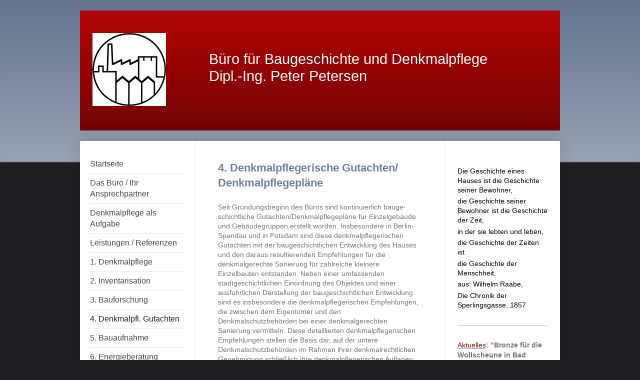

--- FILE ---
content_type: text/html; charset=UTF-8
request_url: https://www.denkmalpflege-peter-petersen.de/4-denkmalpfl-gutachten/
body_size: 9088
content:
<!DOCTYPE html>
<html lang="de"  ><head prefix="og: http://ogp.me/ns# fb: http://ogp.me/ns/fb# business: http://ogp.me/ns/business#">
    <meta http-equiv="Content-Type" content="text/html; charset=utf-8"/>
    <meta name="generator" content="IONOS MyWebsite"/>
        
    <link rel="dns-prefetch" href="//cdn.website-start.de/"/>
    <link rel="dns-prefetch" href="//105.mod.mywebsite-editor.com"/>
    <link rel="dns-prefetch" href="https://105.sb.mywebsite-editor.com/"/>
    <link rel="shortcut icon" href="//cdn.website-start.de/favicon.ico"/>
        <title>Denkmalpflege Peter Petersen - 4. Denkmalpfl. Gutachten</title>
    <style type="text/css">@media screen and (max-device-width: 1024px) {.diyw a.switchViewWeb {display: inline !important;}}</style>
    <style type="text/css">@media screen and (min-device-width: 1024px) {
            .mediumScreenDisabled { display:block }
            .smallScreenDisabled { display:block }
        }
        @media screen and (max-device-width: 1024px) { .mediumScreenDisabled { display:none } }
        @media screen and (max-device-width: 568px) { .smallScreenDisabled { display:none } }
                @media screen and (min-width: 1024px) {
            .mobilepreview .mediumScreenDisabled { display:block }
            .mobilepreview .smallScreenDisabled { display:block }
        }
        @media screen and (max-width: 1024px) { .mobilepreview .mediumScreenDisabled { display:none } }
        @media screen and (max-width: 568px) { .mobilepreview .smallScreenDisabled { display:none } }</style>
    <meta name="viewport" content="width=device-width, initial-scale=1, maximum-scale=1, minimal-ui"/>

<meta name="format-detection" content="telephone=no"/>
        <meta name="keywords" content="Peter Petersen, Architekt, Denkmalarchitekt, Denkmalpflege, Baudenkmal, denkmalgerecht, Bauaufnahme, Bauforschung, Inventarisation, Denkmalförderung"/>
            <meta name="description" content="Neue Seite"/>
            <meta name="robots" content="index,follow"/>
        <link href="//cdn.website-start.de/templates/2040/style.css?1763478093678" rel="stylesheet" type="text/css"/>
    <link href="https://www.denkmalpflege-peter-petersen.de/s/style/theming.css?1707774210" rel="stylesheet" type="text/css"/>
    <link href="//cdn.website-start.de/app/cdn/min/group/web.css?1763478093678" rel="stylesheet" type="text/css"/>
<link href="//cdn.website-start.de/app/cdn/min/moduleserver/css/de_DE/common,counter,shoppingbasket?1763478093678" rel="stylesheet" type="text/css"/>
    <link href="//cdn.website-start.de/app/cdn/min/group/mobilenavigation.css?1763478093678" rel="stylesheet" type="text/css"/>
    <link href="https://105.sb.mywebsite-editor.com/app/logstate2-css.php?site=852156040&amp;t=1769040771" rel="stylesheet" type="text/css"/>

<script type="text/javascript">
    /* <![CDATA[ */
var stagingMode = '';
    /* ]]> */
</script>
<script src="https://105.sb.mywebsite-editor.com/app/logstate-js.php?site=852156040&amp;t=1769040771"></script>

    <link href="//cdn.website-start.de/templates/2040/print.css?1763478093678" rel="stylesheet" media="print" type="text/css"/>
    <script type="text/javascript">
    /* <![CDATA[ */
    var systemurl = 'https://105.sb.mywebsite-editor.com/';
    var webPath = '/';
    var proxyName = '';
    var webServerName = 'www.denkmalpflege-peter-petersen.de';
    var sslServerUrl = 'https://www.denkmalpflege-peter-petersen.de';
    var nonSslServerUrl = 'http://www.denkmalpflege-peter-petersen.de';
    var webserverProtocol = 'http://';
    var nghScriptsUrlPrefix = '//105.mod.mywebsite-editor.com';
    var sessionNamespace = 'DIY_SB';
    var jimdoData = {
        cdnUrl:  '//cdn.website-start.de/',
        messages: {
            lightBox: {
    image : 'Bild',
    of: 'von'
}

        },
        isTrial: 0,
        pageId: 924148903    };
    var script_basisID = "852156040";

    diy = window.diy || {};
    diy.web = diy.web || {};

        diy.web.jsBaseUrl = "//cdn.website-start.de/s/build/";

    diy.context = diy.context || {};
    diy.context.type = diy.context.type || 'web';
    /* ]]> */
</script>

<script type="text/javascript" src="//cdn.website-start.de/app/cdn/min/group/web.js?1763478093678" crossorigin="anonymous"></script><script type="text/javascript" src="//cdn.website-start.de/s/build/web.bundle.js?1763478093678" crossorigin="anonymous"></script><script type="text/javascript" src="//cdn.website-start.de/app/cdn/min/group/mobilenavigation.js?1763478093678" crossorigin="anonymous"></script><script src="//cdn.website-start.de/app/cdn/min/moduleserver/js/de_DE/common,counter,shoppingbasket?1763478093678"></script>
<script type="text/javascript" src="https://cdn.website-start.de/proxy/apps/oumae4/resource/dependencies/"></script><script type="text/javascript">
                    if (typeof require !== 'undefined') {
                        require.config({
                            waitSeconds : 10,
                            baseUrl : 'https://cdn.website-start.de/proxy/apps/oumae4/js/'
                        });
                    }
                </script><script type="text/javascript" src="//cdn.website-start.de/app/cdn/min/group/pfcsupport.js?1763478093678" crossorigin="anonymous"></script>    <meta property="og:type" content="business.business"/>
    <meta property="og:url" content="https://www.denkmalpflege-peter-petersen.de/4-denkmalpfl-gutachten/"/>
    <meta property="og:title" content="Denkmalpflege Peter Petersen - 4. Denkmalpfl. Gutachten"/>
            <meta property="og:description" content="Neue Seite"/>
                <meta property="og:image" content="https://www.denkmalpflege-peter-petersen.de/s/misc/logo.jpg?t=1765413661"/>
        <meta property="business:contact_data:country_name" content="Deutschland"/>
    
    
    
    
    
    
    
    
</head>


<body class="body   cc-pagemode-default diyfeSidebarRight diy-market-de_DE" data-pageid="924148903" id="page-924148903">
    
    <div class="diyw">
        <div class="diyweb diywebSingleNav">
	<div class="diywebContainer">
		<div class="diyfeMobileNav">
		
<nav id="diyfeMobileNav" class="diyfeCA diyfeCA1" role="navigation">
    <a title="Navigation aufklappen/zuklappen">Navigation aufklappen/zuklappen</a>
    <ul class="mainNav1"><li class=" hasSubNavigation"><a data-page-id="920367279" href="https://www.denkmalpflege-peter-petersen.de/" class=" level_1"><span>Startseite</span></a></li><li class=" hasSubNavigation"><a data-page-id="920367293" href="https://www.denkmalpflege-peter-petersen.de/das-büro-ihr-ansprechpartner/" class=" level_1"><span>Das Büro / Ihr Ansprechpartner</span></a></li><li class=" hasSubNavigation"><a data-page-id="920367270" href="https://www.denkmalpflege-peter-petersen.de/denkmalpflege-als-aufgabe/" class=" level_1"><span>Denkmalpflege als Aufgabe</span></a></li><li class=" hasSubNavigation"><a data-page-id="920367272" href="https://www.denkmalpflege-peter-petersen.de/leistungen-referenzen/" class=" level_1"><span>Leistungen / Referenzen</span></a></li><li class=" hasSubNavigation"><a data-page-id="920367273" href="https://www.denkmalpflege-peter-petersen.de/1-denkmalpflege/" class=" level_1"><span>1. Denkmalpflege</span></a></li><li class=" hasSubNavigation"><a data-page-id="920367284" href="https://www.denkmalpflege-peter-petersen.de/2-inventarisation/" class=" level_1"><span>2. Inventarisation</span></a></li><li class=" hasSubNavigation"><a data-page-id="920367285" href="https://www.denkmalpflege-peter-petersen.de/3-bauforschung/" class=" level_1"><span>3. Bauforschung</span></a></li><li class="current hasSubNavigation"><a data-page-id="924148903" href="https://www.denkmalpflege-peter-petersen.de/4-denkmalpfl-gutachten/" class="current level_1"><span>4. Denkmalpfl. Gutachten</span></a></li><li class=" hasSubNavigation"><a data-page-id="920367288" href="https://www.denkmalpflege-peter-petersen.de/5-bauaufnahme/" class=" level_1"><span>5. Bauaufnahme</span></a></li><li class=" hasSubNavigation"><a data-page-id="924117061" href="https://www.denkmalpflege-peter-petersen.de/6-energieberatung/" class=" level_1"><span>6. Energieberatung</span></a></li><li class=" hasSubNavigation"><a data-page-id="920367274" href="https://www.denkmalpflege-peter-petersen.de/7-verschiedenes/" class=" level_1"><span>7. Verschiedenes</span></a></li><li class=" hasSubNavigation"><a data-page-id="920367290" href="https://www.denkmalpflege-peter-petersen.de/aktuelles-pressemeldungen/" class=" level_1"><span>Aktuelles / Pressemeldungen</span></a><div class="diyfeDropDownSubList diyfeCA diyfeCA1"><ul class="mainNav2"></ul></div></li><li class=" hasSubNavigation"><a data-page-id="920367286" href="https://www.denkmalpflege-peter-petersen.de/veröffentlichungen/" class=" level_1"><span>Veröffentlichungen</span></a></li><li class=" hasSubNavigation"><a data-page-id="920367291" href="https://www.denkmalpflege-peter-petersen.de/internethinweise-links/" class=" level_1"><span>Internethinweise / Links</span></a></li><li class=" hasSubNavigation"><a data-page-id="920367275" href="https://www.denkmalpflege-peter-petersen.de/kontakt-impressum-datenschutz/" class=" level_1"><span>Kontakt / Impressum / Datenschutz</span></a></li></ul></nav>
	</div>
		<div class="diywebEmotionHeader diyfeCA diyfeCA2">
			<div class="diywebLiveArea">
				
<style type="text/css" media="all">
.diyw div#emotion-header {
        max-width: 960px;
        max-height: 240px;
                background: #C20505;
    }

.diyw div#emotion-header-title-bg {
    left: 0%;
    top: 26%;
    width: 99%;
    height: 45%;

    background-color: #c20505;
    opacity: 0.00;
    filter: alpha(opacity = 0);
    }
.diyw img#emotion-header-logo {
    left: 1.96%;
    top: 16.40%;
    background: transparent;
            width: 15.31%;
        height: 60.83%;
                border: none;
        padding: 6px;
        }

.diyw div#emotion-header strong#emotion-header-title {
    left: 26%;
    top: 31%;
    color: #ffffff;
        font: normal normal 29px/120% Helvetica, 'Helvetica Neue', 'Trebuchet MS', sans-serif;
}

.diyw div#emotion-no-bg-container{
    max-height: 240px;
}

.diyw div#emotion-no-bg-container .emotion-no-bg-height {
    margin-top: 25.00%;
}
</style>
<div id="emotion-header" data-action="loadView" data-params="active" data-imagescount="1">
            <img src="https://www.denkmalpflege-peter-petersen.de/s/img/emotionheader.png?1762093258.960px.240px" id="emotion-header-img" alt=""/>
            
        <div id="ehSlideshowPlaceholder">
            <div id="ehSlideShow">
                <div class="slide-container">
                                        <div style="background-color: #C20505">
                            <img src="https://www.denkmalpflege-peter-petersen.de/s/img/emotionheader.png?1762093258.960px.240px" alt=""/>
                        </div>
                                    </div>
            </div>
        </div>


        <script type="text/javascript">
        //<![CDATA[
                diy.module.emotionHeader.slideShow.init({ slides: [{"url":"https:\/\/www.denkmalpflege-peter-petersen.de\/s\/img\/emotionheader.png?1762093258.960px.240px","image_alt":"","bgColor":"#C20505"}] });
        //]]>
        </script>

    
                        <a href="https://www.denkmalpflege-peter-petersen.de/">
        
                    <img id="emotion-header-logo" src="https://www.denkmalpflege-peter-petersen.de/s/misc/logo.jpg?t=1765413661" alt=""/>
        
                    </a>
            
                  	<div id="emotion-header-title-bg"></div>
    
            <strong id="emotion-header-title" style="text-align: left">Büro für Baugeschichte und Denkmalpflege
Dipl.-Ing. Peter Petersen</strong>
                    <div class="notranslate">
                <svg xmlns="http://www.w3.org/2000/svg" version="1.1" id="emotion-header-title-svg" viewBox="0 0 960 240" preserveAspectRatio="xMinYMin meet"><text style="font-family:Helvetica, 'Helvetica Neue', 'Trebuchet MS', sans-serif;font-size:29px;font-style:normal;font-weight:normal;fill:#ffffff;line-height:1.2em;"><tspan x="0" style="text-anchor: start" dy="0.95em">Büro für Baugeschichte und Denkmalpflege</tspan><tspan x="0" style="text-anchor: start" dy="1.2em">Dipl.-Ing. Peter Petersen</tspan></text></svg>
            </div>
            
    
    <script type="text/javascript">
    //<![CDATA[
    (function ($) {
        function enableSvgTitle() {
                        var titleSvg = $('svg#emotion-header-title-svg'),
                titleHtml = $('#emotion-header-title'),
                emoWidthAbs = 960,
                emoHeightAbs = 240,
                offsetParent,
                titlePosition,
                svgBoxWidth,
                svgBoxHeight;

                        if (titleSvg.length && titleHtml.length) {
                offsetParent = titleHtml.offsetParent();
                titlePosition = titleHtml.position();
                svgBoxWidth = titleHtml.width();
                svgBoxHeight = titleHtml.height();

                                titleSvg.get(0).setAttribute('viewBox', '0 0 ' + svgBoxWidth + ' ' + svgBoxHeight);
                titleSvg.css({
                   left: Math.roundTo(100 * titlePosition.left / offsetParent.width(), 3) + '%',
                   top: Math.roundTo(100 * titlePosition.top / offsetParent.height(), 3) + '%',
                   width: Math.roundTo(100 * svgBoxWidth / emoWidthAbs, 3) + '%',
                   height: Math.roundTo(100 * svgBoxHeight / emoHeightAbs, 3) + '%'
                });

                titleHtml.css('visibility','hidden');
                titleSvg.css('visibility','visible');
            }
        }

        
            var posFunc = function($, overrideSize) {
                var elems = [], containerWidth, containerHeight;
                                    elems.push({
                        selector: '#emotion-header-title',
                        overrideSize: true,
                        horPos: 64,
                        vertPos: 46                    });
                    lastTitleWidth = $('#emotion-header-title').width();
                                                elems.push({
                    selector: '#emotion-header-title-bg',
                    horPos: 0,
                    vertPos: 46                });
                                
                containerWidth = parseInt('960');
                containerHeight = parseInt('240');

                for (var i = 0; i < elems.length; ++i) {
                    var el = elems[i],
                        $el = $(el.selector),
                        pos = {
                            left: el.horPos,
                            top: el.vertPos
                        };
                    if (!$el.length) continue;
                    var anchorPos = $el.anchorPosition();
                    anchorPos.$container = $('#emotion-header');

                    if (overrideSize === true || el.overrideSize === true) {
                        anchorPos.setContainerSize(containerWidth, containerHeight);
                    } else {
                        anchorPos.setContainerSize(null, null);
                    }

                    var pxPos = anchorPos.fromAnchorPosition(pos),
                        pcPos = anchorPos.toPercentPosition(pxPos);

                    var elPos = {};
                    if (!isNaN(parseFloat(pcPos.top)) && isFinite(pcPos.top)) {
                        elPos.top = pcPos.top + '%';
                    }
                    if (!isNaN(parseFloat(pcPos.left)) && isFinite(pcPos.left)) {
                        elPos.left = pcPos.left + '%';
                    }
                    $el.css(elPos);
                }

                // switch to svg title
                enableSvgTitle();
            };

                        var $emotionImg = jQuery('#emotion-header-img');
            if ($emotionImg.length > 0) {
                // first position the element based on stored size
                posFunc(jQuery, true);

                // trigger reposition using the real size when the element is loaded
                var ehLoadEvTriggered = false;
                $emotionImg.one('load', function(){
                    posFunc(jQuery);
                    ehLoadEvTriggered = true;
                                        diy.module.emotionHeader.slideShow.start();
                                    }).each(function() {
                                        if(this.complete || typeof this.complete === 'undefined') {
                        jQuery(this).load();
                    }
                });

                                noLoadTriggeredTimeoutId = setTimeout(function() {
                    if (!ehLoadEvTriggered) {
                        posFunc(jQuery);
                    }
                    window.clearTimeout(noLoadTriggeredTimeoutId)
                }, 5000);//after 5 seconds
            } else {
                jQuery(function(){
                    posFunc(jQuery);
                });
            }

                        if (jQuery.isBrowser && jQuery.isBrowser.ie8) {
                var longTitleRepositionCalls = 0;
                longTitleRepositionInterval = setInterval(function() {
                    if (lastTitleWidth > 0 && lastTitleWidth != jQuery('#emotion-header-title').width()) {
                        posFunc(jQuery);
                    }
                    longTitleRepositionCalls++;
                    // try this for 5 seconds
                    if (longTitleRepositionCalls === 5) {
                        window.clearInterval(longTitleRepositionInterval);
                    }
                }, 1000);//each 1 second
            }

            }(jQuery));
    //]]>
    </script>

    </div>

			</div>
		</div>
		<div class="diywebContent">
			<div class="diywebLiveArea diyfeCA diyfeCA1">
				<div class="diywebNav diywebNav123">
					<div class="diywebGutter">
						<div class="webnavigation"><ul id="mainNav1" class="mainNav1"><li class="navTopItemGroup_1"><a data-page-id="920367279" href="https://www.denkmalpflege-peter-petersen.de/" class="level_1"><span>Startseite</span></a></li><li class="navTopItemGroup_2"><a data-page-id="920367293" href="https://www.denkmalpflege-peter-petersen.de/das-büro-ihr-ansprechpartner/" class="level_1"><span>Das Büro / Ihr Ansprechpartner</span></a></li><li class="navTopItemGroup_3"><a data-page-id="920367270" href="https://www.denkmalpflege-peter-petersen.de/denkmalpflege-als-aufgabe/" class="level_1"><span>Denkmalpflege als Aufgabe</span></a></li><li class="navTopItemGroup_4"><a data-page-id="920367272" href="https://www.denkmalpflege-peter-petersen.de/leistungen-referenzen/" class="level_1"><span>Leistungen / Referenzen</span></a></li><li class="navTopItemGroup_5"><a data-page-id="920367273" href="https://www.denkmalpflege-peter-petersen.de/1-denkmalpflege/" class="level_1"><span>1. Denkmalpflege</span></a></li><li class="navTopItemGroup_6"><a data-page-id="920367284" href="https://www.denkmalpflege-peter-petersen.de/2-inventarisation/" class="level_1"><span>2. Inventarisation</span></a></li><li class="navTopItemGroup_7"><a data-page-id="920367285" href="https://www.denkmalpflege-peter-petersen.de/3-bauforschung/" class="level_1"><span>3. Bauforschung</span></a></li><li class="navTopItemGroup_8"><a data-page-id="924148903" href="https://www.denkmalpflege-peter-petersen.de/4-denkmalpfl-gutachten/" class="current level_1"><span>4. Denkmalpfl. Gutachten</span></a></li><li class="navTopItemGroup_9"><a data-page-id="920367288" href="https://www.denkmalpflege-peter-petersen.de/5-bauaufnahme/" class="level_1"><span>5. Bauaufnahme</span></a></li><li class="navTopItemGroup_10"><a data-page-id="924117061" href="https://www.denkmalpflege-peter-petersen.de/6-energieberatung/" class="level_1"><span>6. Energieberatung</span></a></li><li class="navTopItemGroup_11"><a data-page-id="920367274" href="https://www.denkmalpflege-peter-petersen.de/7-verschiedenes/" class="level_1"><span>7. Verschiedenes</span></a></li><li class="navTopItemGroup_12"><a data-page-id="920367290" href="https://www.denkmalpflege-peter-petersen.de/aktuelles-pressemeldungen/" class="level_1"><span>Aktuelles / Pressemeldungen</span></a></li><li class="navTopItemGroup_13"><a data-page-id="920367286" href="https://www.denkmalpflege-peter-petersen.de/veröffentlichungen/" class="level_1"><span>Veröffentlichungen</span></a></li><li class="navTopItemGroup_14"><a data-page-id="920367291" href="https://www.denkmalpflege-peter-petersen.de/internethinweise-links/" class="level_1"><span>Internethinweise / Links</span></a></li><li class="navTopItemGroup_15"><a data-page-id="920367275" href="https://www.denkmalpflege-peter-petersen.de/kontakt-impressum-datenschutz/" class="level_1"><span>Kontakt / Impressum / Datenschutz</span></a></li></ul></div>
					</div>
				</div>
				<div class="diywebMain">
					<div class="diywebGutter">
						
        <div id="content_area">
        	<div id="content_start"></div>
        	
        
        <div id="matrix_1026562600" class="sortable-matrix" data-matrixId="1026562600"><div class="n module-type-header diyfeLiveArea "> <h1><span class="diyfeDecoration">4. Denkmalpflegerische Gutachten/ Denkmalpflegepläne</span></h1> </div><div class="n module-type-text diyfeLiveArea "> <p>Seit Gründungsbeginn des Büros sind kontinuierlich bauge-schichtliche Gutachten/Denkmalpflegepläne für Einzelgebäude und Gebäudegruppen erstellt worden. Insbesondere in Berlin-Spandau und in
Potsdam sind diese denkmalpflegerischen Gutachten mit der baugeschichtlichen Entwicklung des Hauses und den daraus resultierenden Empfehlungen für die denkmalgerechte Sanierung für zahlreiche
kleinere Einzelbauten entstanden. Neben einer umfassenden stadtgeschichtlichen Einordnung des Objektes und einer ausführlichen Darstellung der baugeschichtlichen Entwicklung sind es insbesondere die
denkmalpflegerischen Empfehlungen, die zwischen dem Eigentümer und den Denkmalschutzbehörden bei einer denkmalgerechten Sanierung vermitteln. Diese detaillierten denkmalpflegerischen Empfehlungen
stellen die Basis dar, auf der untere Denkmalschutzbehörden im Rahmen ihrer denkmalrechtlichen Genehmigung schließlich ihre denkmalpflegerischen Auflagen definieren.</p> </div><div class="n module-type-hr diyfeLiveArea "> <div style="padding: 0px 0px">
    <div class="hr"></div>
</div>
 </div><div class="n module-type-header diyfeLiveArea "> <h2><span class="diyfeDecoration">"BMW-Motorradwelt Berlin", die Etagenfabrik der ehemaligen militärfiskalischen Munitionsfabrik</span></h2> </div><div class="n module-type-imageSubtitle diyfeLiveArea "> <div class="clearover imageSubtitle imageFitWidth" id="imageSubtitle-5817045536">
    <div class="align-container align-left" style="max-width: 407px">
        <a class="imagewrapper" href="https://www.denkmalpflege-peter-petersen.de/s/cc_images/teaserbox_2489316490.jpg?t=1699439537" rel="lightbox[5817045536]">
            <img id="image_2489316490" src="https://www.denkmalpflege-peter-petersen.de/s/cc_images/cache_2489316490.jpg?t=1699439537" alt="" style="max-width: 407px; height:auto"/>
        </a>

        
    </div>

</div>

<script type="text/javascript">
//<![CDATA[
jQuery(function($) {
    var $target = $('#imageSubtitle-5817045536');

    if ($.fn.swipebox && Modernizr.touch) {
        $target
            .find('a[rel*="lightbox"]')
            .addClass('swipebox')
            .swipebox();
    } else {
        $target.tinyLightbox({
            item: 'a[rel*="lightbox"]',
            cycle: false,
            hideNavigation: true
        });
    }
});
//]]>
</script>
 </div><div class="n module-type-imageSubtitle diyfeLiveArea "> <div class="clearover imageSubtitle imageFitWidth" id="imageSubtitle-5817044841">
    <div class="align-container align-left" style="max-width: 407px">
        <a class="imagewrapper" href="https://www.denkmalpflege-peter-petersen.de/s/cc_images/teaserbox_2489314667.jpg?t=1699438840" rel="lightbox[5817044841]">
            <img id="image_2489314667" src="https://www.denkmalpflege-peter-petersen.de/s/cc_images/cache_2489314667.jpg?t=1699438840" alt="" style="max-width: 407px; height:auto"/>
        </a>

        
    </div>

</div>

<script type="text/javascript">
//<![CDATA[
jQuery(function($) {
    var $target = $('#imageSubtitle-5817044841');

    if ($.fn.swipebox && Modernizr.touch) {
        $target
            .find('a[rel*="lightbox"]')
            .addClass('swipebox')
            .swipebox();
    } else {
        $target.tinyLightbox({
            item: 'a[rel*="lightbox"]',
            cycle: false,
            hideNavigation: true
        });
    }
});
//]]>
</script>
 </div><div class="n module-type-text diyfeLiveArea "> <p><span style="font-size:10px;"><span style="font-size:12px;">Oben: Straßenansicht der ehemaligen Etagenfabrik um 1930.</span> Aus: Ribbe, Wolfgang; Schäche, Wolfgang: Die Siemensstadt. Geschichte
und Architektur eines Industriestandortes, Berlin 1985, <span style="font-size:12px;"><span style="font-size:10px;">Abb. auf S. 161.</span></span></span></p>
<p><span style="font-size:10px;"><span style="font-size:12px;">Unten: Grundrissschema (Erdgeschoss) des Ursprungsbaues von 1916.</span> Petersen 2023 auf der Basis des Plans</span> <span style="font-size:10px;"><span style="font-family:times new roman,serif;">„BMW AG Motorrad […]:  Geb. 060.0 EG. Bestandsplan. Geschossplan. Werk 0310. Gebäude 0600. Ebene G0000 im Maßstab 1:100.
Zeichnungs-Nummer: 20003138 von 02.2002. Verfasser Farr/App.2509“.</span></span></p> </div><div class="n module-type-text diyfeLiveArea "> <p><span style="color:#000000;">In das Erdgeschoss der 1916 entstandenen Etagenfabrik der ehemaligen militärfiskalischen Munitionsfabrik wurde für die 2023 eröffnete Ausstellung "BMW-Motorradwelt
Berlin" eine eigene Ausstellung konzipiert. Die denkmalpflegerischen Empfehlungen des baugeschichtlichen Gutachtens bildeten die Grundlage für eine denkmalgerechte Anpassung der Einbauten und
bildeten die Basis für die denkmalrechtlichen Vorgaben der Unteren Denkmalschutzbehörde.</span></p>
<p style="margin-left:0cm;"><span style="color:#353535;">Auftraggeber</span><span style="color:#000000;">: [ ]<sup>3</sup> kubix gmbh, Waldemarstraße 33a in 10999 Berlin für die BMW Group Werk
Berlin, Am Juliusturm 14-38 in 13599 Berlin-Spandau</span></p>
<p style="margin-left:0cm;"><span style="color:#000000;">Fertigstellung: 2023</span></p> </div><div class="n module-type-hr diyfeLiveArea "> <div style="padding: 0px 0px">
    <div class="hr"></div>
</div>
 </div><div class="n module-type-header diyfeLiveArea "> <h2><span class="diyfeDecoration">Uhren- und Reglerhaus der städtischen Gasanstalt Spandau</span></h2> </div><div class="n module-type-imageSubtitle diyfeLiveArea "> <div class="clearover imageSubtitle imageFitWidth" id="imageSubtitle-5817044917">
    <div class="align-container align-left" style="max-width: 407px">
        <a class="imagewrapper" href="https://www.denkmalpflege-peter-petersen.de/s/cc_images/teaserbox_2489314675.jpg?t=1699441136" rel="lightbox[5817044917]">
            <img id="image_2489314675" src="https://www.denkmalpflege-peter-petersen.de/s/cc_images/cache_2489314675.jpg?t=1699441136" alt="" style="max-width: 407px; height:auto"/>
        </a>

        
    </div>

</div>

<script type="text/javascript">
//<![CDATA[
jQuery(function($) {
    var $target = $('#imageSubtitle-5817044917');

    if ($.fn.swipebox && Modernizr.touch) {
        $target
            .find('a[rel*="lightbox"]')
            .addClass('swipebox')
            .swipebox();
    } else {
        $target.tinyLightbox({
            item: 'a[rel*="lightbox"]',
            cycle: false,
            hideNavigation: true
        });
    }
});
//]]>
</script>
 </div><div class="n module-type-text diyfeLiveArea "> <p style="margin-bottom:.0001pt;background:white;"><span style="font-size:10px;"><span style="color:#000000;"><span style="font-size:12px;">Die Halle des ehemaligen Stationsgaszählers und
Stadtdruckreglers mit Blick auf den Südostgiebel. SW-Foto, nach 1910, vor 1918.</span> Aus: Wasserstadt GmbH, Treuhän-derischer Entwicklungsträger des Landes Berlin (Hrsg.): Denkmale am
Spandauer See, Berlin [2001], Denkmale 2001, S. 21.</span></span></p>
<p style="background:white;"> </p> </div><div class="n module-type-text diyfeLiveArea "> <p><span style="color:#000000;">Als letzter baulicher Beleg einer eigenständigen Spandauer Gasanstalt kommt dem 1909/10 errichteten Uhren- und Reglerhaus ein ganz besondere baugeschichtliche
Bedeutung zu. In Absprache mit der Unteren Denkmalschutzbehörde Berlin-Spandau wurde dieses baugeschichtliche Gutachten mit denkmalpflegerischen Empfehlungen bereits im Vorfeld einer denkmalgerechten
Sanierung durch den Investor in Auftrag gegeben.</span></p>
<p style="margin-left:0cm;"><span style="color:#353535;">Auftraggeber</span><span style="color:#000000;">: HANSAINVEST - Hanseatische Investment-GmbH, Kapstadtring 8 in 22297 Hamburg; vertreten
durch:<br/>
CT Real Estate Partners GmbH &amp; Co. KG, Oberanger 34-36 in<br/>
80331 München</span></p>
<p style="margin-left:0cm;"><span style="color:#000000;">Fertigstellung: 2023</span></p> </div><div class="n module-type-hr diyfeLiveArea "> <div style="padding: 0px 0px">
    <div class="hr"></div>
</div>
 </div><div class="n module-type-header diyfeLiveArea "> <h2><span class="diyfeDecoration">Königliches Landhaus Alexandrowka/Potsdam</span></h2> </div><div class="n module-type-imageSubtitle diyfeLiveArea "> <div class="clearover imageSubtitle imageFitWidth" id="imageSubtitle-5817045686">
    <div class="align-container align-left" style="max-width: 407px">
        <a class="imagewrapper" href="https://www.denkmalpflege-peter-petersen.de/s/cc_images/teaserbox_2489316834.jpg?t=1699441072" rel="lightbox[5817045686]">
            <img id="image_2489316834" src="https://www.denkmalpflege-peter-petersen.de/s/cc_images/cache_2489316834.jpg?t=1699441072" alt="" style="max-width: 407px; height:auto"/>
        </a>

        
    </div>

</div>

<script type="text/javascript">
//<![CDATA[
jQuery(function($) {
    var $target = $('#imageSubtitle-5817045686');

    if ($.fn.swipebox && Modernizr.touch) {
        $target
            .find('a[rel*="lightbox"]')
            .addClass('swipebox')
            .swipebox();
    } else {
        $target.tinyLightbox({
            item: 'a[rel*="lightbox"]',
            cycle: false,
            hideNavigation: true
        });
    }
});
//]]>
</script>
 </div><div class="n module-type-text diyfeLiveArea "> <p style="margin-bottom:.0001pt;background:white;"><span style="color:black;"><span style="font-family:arial,sans-serif;"><span style="font-size:9.0pt;">Das Königliche Haus der <span style="font-size:12px;">Russischen Kolonie</span> Alexandrowka.</span></span></span></p>
<p style="background:white;"><span style="color:black;"><span style="font-family:arial,sans-serif;"><span style="font-size:9.0pt;">Bildausschnitt aus der Hermann-Lithographie,
1829</span></span></span></p>
<p style="background:white;"><span style="color:black;"><span style="font-family:arial,sans-serif;"><span style="font-size:9.0pt;">© (SMB), Kupferstichkabinett</span></span></span></p> </div><div class="n module-type-text diyfeLiveArea "> <p style="margin-left:0cm;"><span style="color:#353535;">Darstellung der baugeschichtlichen Entwicklung des 1826 entstandenen und durch König Friedrich Wilhelm III. genutzten Holzhauses.</span></p>
<p style="margin-top:0cm;margin-right:0cm;margin-bottom:4.0pt;margin-left:0cm;"><span style="color:#353535;">Das Haus ist Teil des UNESCO-Welterbes „Schlösser und Parks von Potsdam und
Berlin“</span></p>
<p style="margin-left:0cm;"><span style="color:#353535;">Auftraggeber: Stadt Potsdam – Untere Denkmalschutzbehörde, der Stadtkonservator</span></p>
<p style="margin-left:0cm;"><span style="color:#353535;">Fertigstellung: 2013</span></p> </div><div class="n module-type-hr diyfeLiveArea "> <div style="padding: 0px 0px">
    <div class="hr"></div>
</div>
 </div><div class="n module-type-text diyfeLiveArea "> <p><a href="https://www.denkmalpflege-peter-petersen.de/5-bauaufnahme/" target="_self"><span style="color:#B71C1C;">5. Bauaufnahme</span></a></p> </div></div>
        
        
        </div>
					</div>
				</div>
				<div class="diywebSecondary diyfeCA diyfeCA3">
					<div class="diywebSidebar">
						<div class="diywebGutter">
							<div id="matrix_1024559940" class="sortable-matrix" data-matrixId="1024559940"><div class="n module-type-text diyfeLiveArea "> <p style="margin-bottom:.0001pt;background:white;"><span style="color:black;"><span style="font-family:arial,sans-serif;"><span style="font-size:10.5pt;">Die Geschichte eines Hauses ist die
Geschichte seiner Bewohner,</span></span></span></p>
<p style="background:white;"><span style="color:black;"><span style="font-family:arial,sans-serif;"><span style="font-size:10.5pt;">die Geschichte seiner Bewohner ist die Geschichte der
Zeit,</span></span></span></p>
<p style="background:white;"><span style="color:black;"><span style="font-family:arial,sans-serif;"><span style="font-size:10.5pt;">in der sie lebten und leben,</span></span></span></p>
<p style="background:white;"><span style="color:black;"><span style="font-family:arial,sans-serif;"><span style="font-size:10.5pt;">die Geschichte der Zeiten ist</span></span></span></p>
<p style="background:white;"><span style="color:black;"><span style="font-family:arial,sans-serif;"><span style="font-size:10.5pt;">die Geschichte der Menschheit.</span></span></span></p>
<p style="background:white;"><span style="font-size: 10.5pt; font-family: arial, sans-serif; color: black;">aus: Wilhelm Raabe,</span></p>
<p style="background:white;"><span style="color:black;"><span style="font-family:arial,sans-serif;"><span style="font-size:10.5pt;">Die Chronik der Sperlingsgasse, 1857</span></span></span></p> </div><div class="n module-type-hr diyfeLiveArea "> <div style="padding: 0px 0px">
    <div class="hr"></div>
</div>
 </div><div class="n module-type-text diyfeLiveArea "> <h2><a href="https://www.denkmalpflege-peter-petersen.de/aktuelles-pressemeldungen/" target="_self"><span style="color:#800000;">Aktuelles</span></a>: "Bronze für die Wollscheune in Bad Doberan."</h2> </div><div class="n module-type-text diyfeLiveArea "> <h2><a href="https://www.denkmalpflege-peter-petersen.de/aktuelles-pressemeldungen/" target="_self"><span style="color:#800000;">Aktuelles</span></a>: Der 1. Bauabschnitt der denkmalgerechten Mühlenturmsanierung der Windmühle Lette steht!</h2> </div><div class="n module-type-hr diyfeLiveArea "> <div style="padding: 0px 0px">
    <div class="hr"></div>
</div>
 </div><div class="n module-type-header diyfeLiveArea "> <h2><span class="diyfeDecoration">Sie haben Fragen?</span></h2> </div><div class="n module-type-downloadDocument diyfeLiveArea ">         <div class="clearover">
            <div class="leftDownload">
                <a href="https://www.denkmalpflege-peter-petersen.de/app/download/5813915873/B%C3%BCrobrosch%C3%BCre+Peter+Petersen.pdf" target="_blank">                        <img src="//cdn.website-start.de/s/img/cc/icons/pdf.png" width="51" height="51" alt="Download"/>
                        </a>            </div>
            <div class="rightDownload">
            <a href="https://www.denkmalpflege-peter-petersen.de/app/download/5813915873/B%C3%BCrobrosch%C3%BCre+Peter+Petersen.pdf" target="_blank">Bürobroschüre Peter Petersen.pdf</a> <br/>PDF-Dokument [9.8 MB]             </div>
        </div>
         </div><div class="n module-type-text diyfeLiveArea "> <p>Oder nehmen Sie direkt Kontakt mit mir auf:</p>
<p><strong>Telefon:</strong></p>
<p>030   8550200</p>
<p>0177 8550200</p>
<p><strong>E-Mail:</strong></p>
<p>info[at]denkmalpflege-peter-petersen.de</p>
<p>Nutzen Sie auch mein <span style="color: #800000;"><a href="https://www.denkmalpflege-peter-petersen.de/kontakt-impressum-datenschutz/"><span style="color: #800000;">Kontaktformular</span></a></span><span style="color:#000000;">.</span></p> </div><div class="n module-type-hr diyfeLiveArea "> <div style="padding: 0px 0px">
    <div class="hr"></div>
</div>
 </div><div class="n module-type-header diyfeLiveArea "> <h2><span class="diyfeDecoration">Besucher</span></h2> </div><div class="n module-type-remoteModule-counter diyfeLiveArea ">             <div id="modul_5785598159_content"><div id="NGH5785598159_" class="counter apsinth-clear">
		<div class="ngh-counter ngh-counter-skin-05a" style="border:5px solid #8d2300;height:20px"><div class="char" style="background-position:-15px 0px;width:15px;height:20px"></div><div class="char" style="background-position:-60px 0px;width:15px;height:20px"></div><div class="char" style="background-position:-60px 0px;width:15px;height:20px"></div><div class="char" style="background-position:-135px 0px;width:15px;height:20px"></div><div class="char" style="background-position:-60px 0px;width:15px;height:20px"></div><div class="char" style="background-position:-30px 0px;width:15px;height:20px"></div></div>		<div class="apsinth-clear"></div>
</div>
</div><script>/* <![CDATA[ */var __NGHModuleInstanceData5785598159 = __NGHModuleInstanceData5785598159 || {};__NGHModuleInstanceData5785598159.server = 'http://105.mod.mywebsite-editor.com';__NGHModuleInstanceData5785598159.data_web = {"content":255053};var m = mm[5785598159] = new Counter(5785598159,19146,'counter');if (m.initView_main != null) m.initView_main();/* ]]> */</script>
         </div><div class="n module-type-hr diyfeLiveArea "> <div style="padding: 0px 0px">
    <div class="hr"></div>
</div>
 </div></div>
						</div>
					</div><!-- .diywebSidebar -->
				</div>
			</div>
		</div><!-- .diywebContent -->
		<div class="diywebFooter">
			<div class="diywebLiveArea">
				<div class="diywebGutter">
					<div id="contentfooter">
    <div class="leftrow">
                        <a rel="nofollow" href="javascript:window.print();">
                    <img class="inline" height="14" width="18" src="//cdn.website-start.de/s/img/cc/printer.gif" alt=""/>
                    Druckversion                </a> <span class="footer-separator">|</span>
                <a href="https://www.denkmalpflege-peter-petersen.de/sitemap/">Sitemap</a>
                        <br/> © Dipl.-Ing. Peter Petersen, Berlin<br/>
<br/>
Diese Homepage wurde mit <a rel="nofollow" href="https://www.ionos.de/websites/homepage-erstellen" target="_blank">IONOS MyWebsite</a> erstellt.
            </div>
    <script type="text/javascript">
        window.diy.ux.Captcha.locales = {
            generateNewCode: 'Neuen Code generieren',
            enterCode: 'Bitte geben Sie den Code ein'
        };
        window.diy.ux.Cap2.locales = {
            generateNewCode: 'Neuen Code generieren',
            enterCode: 'Bitte geben Sie den Code ein'
        };
    </script>
    <div class="rightrow">
                    <span class="loggedout">
                <a rel="nofollow" id="login" href="https://login.1and1-editor.com/852156040/www.denkmalpflege-peter-petersen.de/de?pageId=924148903">
                    Login                </a>
            </span>
                <p><a class="diyw switchViewWeb" href="javascript:switchView('desktop');">Webansicht</a><a class="diyw switchViewMobile" href="javascript:switchView('mobile');">Mobile-Ansicht</a></p>
                <span class="loggedin">
            <a rel="nofollow" id="logout" href="https://105.sb.mywebsite-editor.com/app/cms/logout.php">Logout</a> <span class="footer-separator">|</span>
            <a rel="nofollow" id="edit" href="https://105.sb.mywebsite-editor.com/app/852156040/924148903/">Seite bearbeiten</a>
        </span>
    </div>
</div>
            <div id="loginbox" class="hidden">
                <script type="text/javascript">
                    /* <![CDATA[ */
                    function forgotpw_popup() {
                        var url = 'https://passwort.1und1.de/xml/request/RequestStart';
                        fenster = window.open(url, "fenster1", "width=600,height=400,status=yes,scrollbars=yes,resizable=yes");
                        // IE8 doesn't return the window reference instantly or at all.
                        // It may appear the call failed and fenster is null
                        if (fenster && fenster.focus) {
                            fenster.focus();
                        }
                    }
                    /* ]]> */
                </script>
                                <img class="logo" src="//cdn.website-start.de/s/img/logo.gif" alt="IONOS" title="IONOS"/>

                <div id="loginboxOuter"></div>
            </div>
        

				</div>
			</div>
		</div><!-- .diywebFooter -->
	</div><!-- .diywebContainer -->
</div><!-- .diyweb -->    </div>

    
    </body>


<!-- rendered at Thu, 11 Dec 2025 01:41:01 +0100 -->
</html>
